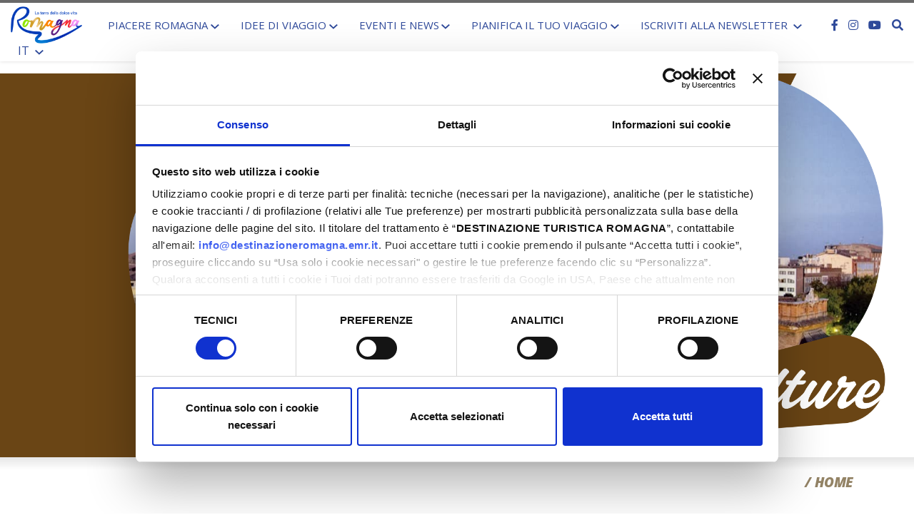

--- FILE ---
content_type: text/html; charset=UTF-8
request_url: https://visitromagna.it/culture/citta-arte/estensi-ferrara
body_size: 8302
content:
<!doctype html>
<html lang="it">
<head>
    <meta charset="utf-8">
    <meta http-equiv="X-UA-Compatible" content="IE=edge">
    <meta name="viewport" content="width=device-width, initial-scale=1, shrink-to-fit=no">
    <meta name="csrf-token" content="SVIzwKxVYSWVNw0Hvei34B4rnHWxVX3nm4BALAjR">
    <meta name='locale' content='it'/>
                    <title>Alla corte degli Estensi di Ferrara | Visit Romagna</title>
        <meta name="description" content="Le meraviglie della corte degli Estensi di Ferrara, una delle più importanti capitali del Rinascimento europeo">
        <meta name="twitter:account_id" content="42875646">
        <meta name="twitter:card" content="summary_large_image">
        <meta name="twitter:title" content="Alla corte degli Estensi di Ferrara | Visit Romagna">
        <meta name="twitter:description" content="Le meraviglie della corte degli Estensi di Ferrara, una delle più importanti capitali del Rinascimento europeo">
        <meta name="twitter:image" content="https://d2fg1aan4gy9m1.cloudfront.net/ert/images/1910/01-Ferrara%2C-Castello-Estense-Ph.-Provincia-di-Ferrara.jpg">
        <meta name="twitter:site" content="@turismoER">
        <meta name="twitter:creator" content="@turismoER">
        <meta name="keywords" content="Corte Estensi Ferrara">
        <meta property="og:url" content="https://visitromagna.it/culture/citta-arte/estensi-ferrara">
        <meta property="og:type" content="website">
        <meta property="og:site_name" content="Visit Romagna - Sito ufficiale di informazione turistica">
        <meta property="og:title" content="Alla corte degli Estensi di Ferrara | Visit Romagna">
        <meta property="og:description" content="Le meraviglie della corte degli Estensi di Ferrara, una delle più importanti capitali del Rinascimento europeo">
        <meta property="og:image" content="https://d2fg1aan4gy9m1.cloudfront.net/ert/images/1910/01-Ferrara%2C-Castello-Estense-Ph.-Provincia-di-Ferrara.jpg">
        <meta property="og:image:alt" content="Romagna, terra di bellezza e di calore, di castelli e di musica, di motori e di sapori. La terra del sorriso e dell’accoglienza">
        <meta property="og:locale" content="it_IT">
        <meta property="fb:page_id" content="84204027559">
        <link rel="canonical" href="https://visitromagna.it/culture/citta-arte/estensi-ferrara" /><link rel='alternate' hreflang='it' href='https://visitromagna.it/culture/citta-arte/estensi-ferrara'/><link rel='alternate' hreflang='en' href='https://visitromagna.it/en/culture/art-cities/at-the-este-court-of-ferrara'/><link rel='alternate' hreflang='de' href='https://visitromagna.it/de/kultur/die-kunststadte-der-romagna/am-hof-der-familie-este-von-ferrara'/>
                            <script id="Cookiebot" src="https://consent.cookiebot.com/uc.js"
                    data-cbid="f04f6e65-7d11-409d-9f84-307bc300967c"
                    data-blockingmode="auto" type="text/javascript">
            </script>
            <script type="application/ld+json">
            [{
                "@context": "http://schema.org",
                "@type": "WebSite",
                "url": "https://visitromagna.it/culture/citta-arte/estensi-ferrara",
                "potentialAction": {
                "@type": "SearchAction",
                "target": "https://visitromagna.it/search/?q={search_term_string}",
                "query-input": "required name=search_term_string"
           }
        }]

    </script>
        <link rel="preload" as="style" href="/css/app.css?id=5a74d6c6706f2b604464">
    <link rel="preload" as="style" href="/css/vendors.css?id=e3fa03b1556a5d1fb199">
    <link rel="stylesheet" href="/css/app.css?id=5a74d6c6706f2b604464">
    <link rel="stylesheet" href="/css/vendors.css?id=e3fa03b1556a5d1fb199">
</head>
<body data-page-id="" class="er culture " >
    <nav class="navbar page top-menu opaque-bg">

    <div class="ml-2 mr-auto mr-lg-0 logo-top">
        <a href="https://visitromagna.it" title="Visit Romagna"> <img alt="Logo Romagna" width="100"
                src="/images/logo-romagna-it.png" /> </a>
    </div>
    <div id="desktop-menu-holder" class="mx-auto d-none d-lg-block">
    <ul class="nav justify-content-center page menu-desktop">
                    <li class="nav-item dropdown">
                <a class="nav-link dropdown-toggle" data-toggle="dropdown" href="#" role="button" aria-haspopup="true"
                    aria-expanded="false">Piacere Romagna</a>
                <div class="dropdown-menu">
                                            <a class="dropdown-item"
                            href="https://visitromagna.it/dolce-vita?utm_source=HP&amp;utm_medium=menu">La terra della dolce vita</a>
                                            <a class="dropdown-item"
                            href="https://visitromagna.it/localita?utm_source=HP&amp;utm_medium=menu">Località</a>
                                            <a class="dropdown-item"
                            href="https://visitromagna.it/interessi?utm_source=HP&amp;utm_medium=menu">Interessi</a>
                                    </div>
            </li>
                    <li class="nav-item dropdown">
                <a class="nav-link dropdown-toggle" data-toggle="dropdown" href="#" role="button" aria-haspopup="true"
                    aria-expanded="false">Idee di viaggio</a>
                <div class="dropdown-menu">
                                            <a class="dropdown-item"
                            href="https://visitromagna.it/blog?utm_source=HP&amp;utm_medium=menu">Blog</a>
                                            <a class="dropdown-item"
                            href="https://visitromagna.it/itinerari?utm_source=HP&amp;utm_medium=menu">Itinerari</a>
                                    </div>
            </li>
                    <li class="nav-item dropdown">
                <a class="nav-link dropdown-toggle" data-toggle="dropdown" href="#" role="button" aria-haspopup="true"
                    aria-expanded="false">Eventi  e News</a>
                <div class="dropdown-menu">
                                            <a class="dropdown-item"
                            href="https://www.lanotterosa.it/?utm_source=HP&amp;utm_medium=menu">Notte Rosa</a>
                                            <a class="dropdown-item"
                            href="https://visitromagna.it/it/natale-e-capodanno-in-romagna?utm_source=HP&amp;utm_medium=menu">Natale e Capodanno in Romagna</a>
                                            <a class="dropdown-item"
                            href="https://visitromagna.it/liscio?utm_source=HP&amp;utm_medium=menu">Liscio</a>
                                            <a class="dropdown-item"
                            href="https://www.sagreinromagna.it/?utm_source=HP&amp;utm_medium=menu">Sagre in Romagna</a>
                                            <a class="dropdown-item"
                            href="https://www.lanotteceleste.it/?utm_source=HP&amp;utm_medium=menu">Notte Celeste</a>
                                            <a class="dropdown-item"
                            href="https://visitromagna.it/eventi?utm_source=HP&amp;utm_medium=menu">Altri Eventi</a>
                                    </div>
            </li>
                    <li class="nav-item dropdown">
                <a class="nav-link dropdown-toggle" data-toggle="dropdown" href="#" role="button" aria-haspopup="true"
                    aria-expanded="false">Pianifica il tuo viaggio</a>
                <div class="dropdown-menu">
                                            <a class="dropdown-item"
                            href="https://visitromagna.it/come-arrivare?utm_source=HP&amp;utm_medium=menu">Come Arrivare</a>
                                            <a class="dropdown-item"
                            href="https://visitromagna.it/download?utm_source=HP&amp;utm_medium=menu">Download</a>
                                            <a class="dropdown-item"
                            href="https://visitromagna.it/meteo-e-webcam?utm_source=HP&amp;utm_medium=menu">Meteo e webcam</a>
                                            <a class="dropdown-item"
                            href="https://visitromagna.it/uffici-iat?utm_source=HP&amp;utm_medium=menu">Uffici Informazione Turistica</a>
                                    </div>
            </li>
                <!-- iscriviti alla newsletter -->
                    <li class="nav-item dropdown">
                <a class="nav-link dropdown-toggle" href="https://visitromagna.it/newsletter"
                   aria-expanded="false">ISCRIVITI ALLA NEWSLETTER
                </a>
            </li>
            </ul>
    </div>
    <div class="ml-auto ml-lg-0 mr-2">
        <a class="mx-2" href="https://www.facebook.com/visitromagna.it/" title="Facebook" rel="noopener" rel="nofollow"
            target="_blank" aria-label="Facebook">
            <i class="fab fa-facebook-f"> </i>
        </a>
        <a rel="noopener" rel="nofollow" target="_blank" class="mx-2" href="https://www.instagram.com/visitromagna.it/"
            title="Instagram" aria-label="Instagram">
            <i class="fab fa-instagram"> </i>
        </a>
        <a class="mx-2" rel="noopener" rel="nofollow" target="_blank" href="https://www.youtube.com/channel/UCck1F6vPV2Bc7_VBArfBc3g"
            title="Youtube" aria-label="Youtube">
            <i class="fab fa-youtube"></i>
        </a>
    </div>
    <div class="navbar-search mx-2">
        <a href="#" id="search-button">
            <i class="fas fa-search"></i>
            <span class="sr-only"> CERCA </span>
        </a>
    </div>
    <div class="navbar-lang-menu mx-2">
        <div class="dropdown">
                                                <a class="dropdown-toggle" href="#" role="button" id="dropdownMenuLink" data-toggle="dropdown"
                        aria-haspopup="true" aria-expanded="false" aria-label="Seleziona lingua">
                        IT
                    </a>
                                                                                                <div id="langSelector" class="dropdown-menu" aria-labelledby="dropdownMenuLink">
                                    <a class="dropdown-item" href="https://visitromagna.it/culture/citta-arte/estensi-ferrara">IT</a>
                                    <a class="dropdown-item" href="https://visitromagna.it/en/culture/art-cities/at-the-este-court-of-ferrara">EN</a>
                                    <a class="dropdown-item" href="https://visitromagna.it/de/kultur/die-kunststadte-der-romagna/am-hof-der-familie-este-von-ferrara">DE</a>
                            </div>
        </div>
    </div>

    <button id="hamburger-menu" class="navbar-toggler d-block d-lg-none mx-2" type="button" aria-expanded="false"
        aria-label="Toggle navigation">
        <svg class="h-icon" width="16" height="16" viewBox="0 0 20 20" fill="none"
            xmlns="http://www.w3.org/2000/svg">
            <path fill-rule="evenodd" clip-rule="evenodd"
                d="M12.1739 18V20H0V18H12.1739ZM20 12V14H0V12H20ZM20 6V8H0V6H20ZM20 0V2H0V0H20Z" fill="white" />
        </svg>

        <svg class="x-icon" width="16" height="16" viewBox="0 0 20 20" fill="none"
            xmlns="http://www.w3.org/2000/svg">
            <path fill-rule="evenodd" clip-rule="evenodd"
                d="M18.4 0L20 1.6L11.599 10L20 18.4L18.4 20L9.999 11.599L1.6 20L0 18.4L8.4 10L0 1.6L1.6 0L9.999 8.4L18.4 0Z"
                fill="white" />
        </svg>

    </button>

        <form class="navbar-form" action="https://visitromagna.it/search">
        <input type="search" name="q" id="search-desktop-box" placeholder="CERCA"
            aria-placeholder="CERCA">
        <a href="#" id="close-button"><i class="fa fa-times fa-lg"></i></a>
    </form>
    <div id="hamburger-nav">
        <div class="navbar-nav">
                            <div class="item">
                    <h3>Piacere Romagna</h3>
                                            <a rel="nofollow"
                            href="https://visitromagna.it/dolce-vita?utm_source=HP&amp;utm_medium=menu">La terra della dolce vita</a>
                                            <a rel="nofollow"
                            href="https://visitromagna.it/localita?utm_source=HP&amp;utm_medium=menu">Località</a>
                                            <a rel="nofollow"
                            href="https://visitromagna.it/interessi?utm_source=HP&amp;utm_medium=menu">Interessi</a>
                                    </div>
                            <div class="item">
                    <h3>Idee di viaggio</h3>
                                            <a rel="nofollow"
                            href="https://visitromagna.it/blog?utm_source=HP&amp;utm_medium=menu">Blog</a>
                                            <a rel="nofollow"
                            href="https://visitromagna.it/itinerari?utm_source=HP&amp;utm_medium=menu">Itinerari</a>
                                    </div>
                            <div class="item">
                    <h3>Eventi  e News</h3>
                                            <a rel="nofollow"
                            href="https://www.lanotterosa.it/?utm_source=HP&amp;utm_medium=menu">Notte Rosa</a>
                                            <a rel="nofollow"
                            href="https://visitromagna.it/it/natale-e-capodanno-in-romagna?utm_source=HP&amp;utm_medium=menu">Natale e Capodanno in Romagna</a>
                                            <a rel="nofollow"
                            href="https://visitromagna.it/liscio?utm_source=HP&amp;utm_medium=menu">Liscio</a>
                                            <a rel="nofollow"
                            href="https://www.sagreinromagna.it/?utm_source=HP&amp;utm_medium=menu">Sagre in Romagna</a>
                                            <a rel="nofollow"
                            href="https://www.lanotteceleste.it/?utm_source=HP&amp;utm_medium=menu">Notte Celeste</a>
                                            <a rel="nofollow"
                            href="https://visitromagna.it/eventi?utm_source=HP&amp;utm_medium=menu">Altri Eventi</a>
                                    </div>
                            <div class="item">
                    <h3>Pianifica il tuo viaggio</h3>
                                            <a rel="nofollow"
                            href="https://visitromagna.it/come-arrivare?utm_source=HP&amp;utm_medium=menu">Come Arrivare</a>
                                            <a rel="nofollow"
                            href="https://visitromagna.it/download?utm_source=HP&amp;utm_medium=menu">Download</a>
                                            <a rel="nofollow"
                            href="https://visitromagna.it/meteo-e-webcam?utm_source=HP&amp;utm_medium=menu">Meteo e webcam</a>
                                            <a rel="nofollow"
                            href="https://visitromagna.it/uffici-iat?utm_source=HP&amp;utm_medium=menu">Uffici Informazione Turistica</a>
                                    </div>
                    </div>
    </div>
</nav>
    <div class="d-flex flex-column top-title-box">

    

                    <div class="top-image  lazy w-100"
                data-bg="https://d2fg1aan4gy9m1.cloudfront.net/ert/images/1910/01-Ferrara%2C-Castello-Estense-Ph.-Provincia-di-Ferrara.jpg" title="">
                                    <img class="mask" src="/images/maschere/culture.png" alt="Logo" />
                                <a tabindex="0" role="button" class="cc" data-toggle="popover" data-trigger="focus" data-html="true"
                    title=""
                    data-content="Ferrara, Castello Estense, ph. Provincia di Ferrara<a href='http://creativecommons.org/licenses/by-nc-sa/4.0/it/legalcode' rel='nofollow' target='_Pablank'>CC BY-NC-SA 4.0</a>">
                    CC </a>
            </div>
        

    
    <div class="container">
        <div class="row align-items-start">
            <div class="col-12">
                <ol class="breadcrumb float-lg-right">
                    <li class="breadcrumb-item"></li>
                                            <li class="breadcrumb-item active">
                                                            <a href="https://visitromagna.it">HOME</a>
                                                    </li>
                                    </ol>
            </div>
        </div>

        <div class="title-box">
                            <h1>Alla corte degli Estensi di Ferrara</h1>
                                        <h2>Le meraviglie e la bellezza di una delle più importanti Capitali Europee del Rinascimento</h2>
                    </div>
    </div>

</div>

            <div class="image-box-with-border">
            <img width="100%" height="400px" src="https://d2fg1aan4gy9m1.cloudfront.net/romagna/images/2910/Chiara-Vassalli_IMG_6836.jpg" alt="" />
        </div>
        <div class="container">
        <div class="row">
                            <div id="1814" class="content-box anchor has_cap col-lg-12 mx-auto">
                    <p>Al riparo da possenti mura, da secoli <a target="_blank" rel="noopener noreferrer" href="https://www.visitromagna.it/localita/ferrara">Ferrara</a> accoglie i suoi visitatori seducendoli con il fascino e l’atmosfera del suo centro storico e una tradizione gastronomica gelosamente custodita.</p><p>Appartata in un angolo d’Italia poco distante da Venezia, <strong>qui il Medioevo e il Rinascimento sono riusciti a dialogare grazie alla lungimiranza degli Estensi</strong>, una nobile famiglia che dal 1200 in poi ha reso questa città una delle principali Capitali Europee del Pensiero e della Cultura.</p><p>Sotto di loro Ferrara è divenuta punto di riferimento per l’arte, la musica, l’architettura e l’urbanistica. Per ben tre secoli, generazioni di artisti e letterati hanno trovato in questa città la loro fonte d’ispirazione, partecipando alla creazione di un’eredità culturale talmente forte, da essere stata riconosciuta <strong>Patrimonio dell’Umanità nel 1995</strong>.</p><p>Tutto ciò è visibile ancora oggi. Il centro storico di Ferrara ha mantenuto, infatti, una mirabile eleganza e un perfetto equilibrio. Uno dei massimi artefici di tutto questo fu l’<strong>architetto Biagio Rossetti</strong> che, sullo sfondo del <a target="_blank" rel="noopener noreferrer" href="https://www.castelloestense.it/it#utm_source=emiliaromagnaturismo&amp;utm_medium=ITA&amp;utm_campaign=ferrara">Castello Estense</a>, creò un nuovo e moderno quartiere, la cosiddetta <strong>Addizione Erculea</strong>, considerato il primo e vero esempio di pianificazione urbanistica di stampo moderno.</p><p>Accanto al precedente impianto medievale, iniziarono ad essere costruiti grandi viali, giardini e piazze, protagonisti di una nuova idea di celebrazione estetica e funzionale della Signoria. Ovunque sorsero splendide dimore come <a target="_blank" rel="noopener noreferrer" href="http://www.palazzodiamanti.it/">Palazzo dei Diamanti</a>, oggi mirabile spazio espositivo; <a target="_blank" rel="noopener noreferrer" href="https://www.museiferrara.it/museo-schifanoia-e-museo-lapidario/"><strong>Palazzo Schifanoia</strong></a>, progettato per il divertimento e le attività diplomatiche della Corte; <a target="_blank" rel="noopener noreferrer" href="https://www.museiferrara.it/palazzina-marfisa-deste/"><strong>Palazzina Marfisa d’Este</strong></a><strong>, </strong><a target="_blank" rel="noopener noreferrer" href="https://www.museiferrara.it/palazzo-bonacossi/"><strong>Palazzo Bonacossi</strong></a><strong> e Palazzo Costabili</strong>, sede del <a target="_blank" rel="noopener noreferrer" href="http://www.archeoferrara.beniculturali.it/">Museo Archeologico Nazionale</a>.</p><p>La città divenne una fucina per l’arte. <strong>Grandi pittori come Cosmè Tura, Dosso Dossi, Garofalo</strong> operarono nella stimolante atmosfera che vi si respirava e che in tempi brevi portò a Corte anche studiosi, scienziati e scrittori come Pietro Bembo, Ludovico Ariosto e Torquato Tasso.</p><p>Ma l’attività degli Estensi non si limitò alla sola città, e durante il loro governo investì anche tutto il territorio circostante attraverso un’attenta pianificazione paesaggistica incentrata attorno alle residenze di campagne, le <a target="_blank" rel="noopener noreferrer" href="https://www.ferraraterraeacqua.it/it/delizie#utm_source=emiliaromagnaturismo&amp;utm_medium=ITA&amp;utm_campaign=ferrara">cosiddette Delizie</a> (come quella di Belriguardo a <a target="_blank" rel="noopener noreferrer" href="https://www.visitromagna.it/localita/voghiera">Voghiera</a>, Del Verginese a <a target="_blank" rel="noopener noreferrer" href="https://www.visitromagna.it/localita/portomaggiore">Portomaggiore</a> e, infine, quella del castello della <a target="_blank" rel="noopener noreferrer" href="https://www.visitromagna.it/localita/mesola">Mesola</a>). Molte di queste oggi sono scomparse, ma rimane l’impianto di quell’antico disegno, leggibile nel paesaggio, testimone della ininterrotta opera dell’uomo tra terra e acqua, riconosciuto anch’esso Patrimonio dell’Umanità.</p>
                </div>
                    </div>
                <div class="row"><span class="col-12 text-center text-small"> Ultimo aggiornamento 04/10/2021 </span></div>
    </div>

    
                     <div class="d-print-none">
    <footer>
        <div class="footer-content">
            <div class="row align-items-center ">
                <div class="col-md-6 col-lg-3 footer-part info">
                    <p class="title">
                        Contenuti di proprietà di Destinazione Turistica Romagna
                    </p>
                    <p class="w-100 socials">
                        <a href="https://www.facebook.com/visitromagna.it/" title="Facebook" rel="noopener" rel="nofollow"
                           target="_blank" aria-label="Facebook">
                            <i class="fab fa-facebook-f"> </i>
                        </a>
                        <a href="https://www.instagram.com/visitromagna.it/" title="Instagram" aria-label="Instagram">
                            <i class="fab fa-instagram" rel="noopener" rel="nofollow" target="_blank"> </i>
                        </a>
                        <a href="https://www.youtube.com/channel/UCck1F6vPV2Bc7_VBArfBc3g" title="Youtube" aria-label="Youtube">
                            <i class="fab fa-youtube" rel="noopener" rel="nofollow" target="_blank"></i>
                        </a>
                    </p>
                </div>
                <div class="col-md-12 col-lg-4 footer-part menu">
                    <div class="row no-gutters">
                                                    <div class="col-md-12 col-lg-6 big">
                                <a class="item" href="https://visitromagna.it/download" rel="noopener" rel="nofollow"
                                   target="_self">
                                    <img src="https://visitromagna.it/images/icons/download.svg" alt="Download"/> Download
                                </a>
                            </div>
                                                    <div class="col-md-12 col-lg-6 big">
                                <a class="item" href="https://openlib.emiliaromagnaturismo.it/it" rel="noopener" rel="nofollow"
                                   target="_self">
                                    <img src="https://visitromagna.it/images/icons/galleria.svg" alt="Galleria Fotografica"/> Galleria Fotografica
                                </a>
                            </div>
                                                    <div class="col-md-12 col-lg-6 big">
                                <a class="item" href="https://visitromagna.it/chi-siamo" rel="noopener" rel="nofollow"
                                   target="_self">
                                    <img src="https://visitromagna.it/images/people.svg" alt="Chi Siamo"/> Chi Siamo
                                </a>
                            </div>
                                                    <div class="col-md-12 col-lg-6 big">
                                <a class="item" href="mailto:info@visitromagna.it" rel="noopener" rel="nofollow"
                                   target="_self">
                                    <img src="https://visitromagna.it/images/contacts.svg" alt="Contatti"/> Contatti
                                </a>
                            </div>
                                            </div>
                </div>
                <div class="col-md-12 col-lg-5 footer-part menu">
                    <div class="row no-gutters">
                        <div id="privacy" class="col-md-12 col-lg-6 nav-item text-center  ">    
        <a class="nav-link ripplelink level0 regular single" href="https://visitromagna.it/privacy"  target=&#039;_self&#039; >  
                <img class="menu-icon" src="https://visitromagna.it/images/privacy.svg" alt="Privacy Policy" />
                       
            <span class="main-menu-title"> Privacy Policy </span>  
                        <span class="caret"></span>                               
        </a>
                  
</div>                  
  <div id="link-utili" class="col-md-12 col-lg-6 nav-item text-center  ">    
        <a class="nav-link ripplelink collapsed level0 has-children no-sub-title " href="https://visitromagna.it/scopri"  target=&#039;_self&#039; 
       data-toggle="collapse"
       data-target="#link-utili-children"
       aria-expanded="false"
       aria-controls="link-utili-children">
            <img class="menu-icon" src="https://visitromagna.it/images/links.svg" alt="link utili" />
       
     <span class="main-menu-title"> link utili  </span>  
                
        <span class="caret"> </span>         
    </a>
        <div class="collapse" id="link-utili-children">
                <ul class="nav flex-column submenu level0">
                                              <li id="https://www.bagnodiromagnaturismo.it/" class="nav-item text-center  ">    
        <a class="nav-link ripplelink level1 single" href="https://www.bagnodiromagnaturismo.it/">  
                           
            <span class="main-menu-title"> https://www.bagnodiromagnaturismo.it/ </span>  
                        <span class="caret"></span>                               
        </a>
                  
</li>                                                       <li id="https://www.turismo.comunecervia.it/it" class="nav-item text-center  ">    
        <a class="nav-link ripplelink level1 single" href="https://www.turismo.comunecervia.it/it">  
                           
            <span class="main-menu-title"> https://www.turismo.comunecervia.it/it </span>  
                        <span class="caret"></span>                               
        </a>
                  
</li>                                                       <li id="http://www.cesenaticoedintorni.it/" class="nav-item text-center  ">    
        <a class="nav-link ripplelink level1 single" href="http://www.cesenaticoedintorni.it/">  
                           
            <span class="main-menu-title"> http://www.cesenaticoedintorni.it/ </span>  
                        <span class="caret"></span>                               
        </a>
                  
</li>                                                       <li id="https://www.ferraraterraeacqua.it/it/" class="nav-item text-center  ">    
        <a class="nav-link ripplelink level1 single" href="https://www.ferraraterraeacqua.it/it/">  
                           
            <span class="main-menu-title"> https://www.ferraraterraeacqua.it/it/ </span>  
                        <span class="caret"></span>                               
        </a>
                  
</li>                                                       <li id="https://www.turismo.ra.it/" class="nav-item text-center  ">    
        <a class="nav-link ripplelink level1 single" href="https://www.turismo.ra.it/">  
                           
            <span class="main-menu-title"> https://www.turismo.ra.it/ </span>  
                        <span class="caret"></span>                               
        </a>
                  
</li>                                                       <li id="https://www.riminiturismo.it/" class="nav-item text-center  ">    
        <a class="nav-link ripplelink level1 single" href="https://www.riminiturismo.it/">  
                           
            <span class="main-menu-title"> https://www.riminiturismo.it/ </span>  
                        <span class="caret"></span>                               
        </a>
                  
</li>                                                       <li id="https://www.riviera.rimini.it/" class="nav-item text-center  ">    
        <a class="nav-link ripplelink level1 single" href="https://www.riviera.rimini.it/">  
                           
            <span class="main-menu-title"> https://www.riviera.rimini.it/ </span>  
                        <span class="caret"></span>                               
        </a>
                  
</li>                                                       <li id="http://www.terredifaenza.it/" class="nav-item text-center  ">    
        <a class="nav-link ripplelink level1 single" href="http://www.terredifaenza.it/">  
                           
            <span class="main-menu-title"> http://www.terredifaenza.it/ </span>  
                        <span class="caret"></span>                               
        </a>
                  
</li>                                                       <li id="http://www.turismoforlivese.it/servizi/notizie/notizie_homepage.aspx" class="nav-item text-center  ">    
        <a class="nav-link ripplelink level1 single" href="http://www.turismoforlivese.it/servizi/notizie/notizie_homepage.aspx">  
                           
            <span class="main-menu-title"> http://www.turismoforlivese.it/servizi/notizie/notizie_homepage.aspx </span>  
                        <span class="caret"></span>                               
        </a>
                  
</li>                                                       <li id="https://www.bassaromagnamia.it/" class="nav-item text-center  ">    
        <a class="nav-link ripplelink level1 single" href="https://www.bassaromagnamia.it/">  
                           
            <span class="main-menu-title"> https://www.bassaromagnamia.it/ </span>  
                        <span class="caret"></span>                               
        </a>
                  
</li>                                                       <li id="https://www.romagnaosteria.it/" class="nav-item text-center  ">    
        <a class="nav-link ripplelink level1 single" href="https://www.romagnaosteria.it/">  
                           
            <span class="main-menu-title"> https://www.romagnaosteria.it/ </span>  
                        <span class="caret"></span>                               
        </a>
                  
</li>                                                       <li id="https://www.romagnabike.com/" class="nav-item text-center  ">    
        <a class="nav-link ripplelink level1 single" href="https://www.romagnabike.com/">  
                           
            <span class="main-menu-title"> https://www.romagnabike.com/ </span>  
                        <span class="caret"></span>                               
        </a>
                  
</li>                                               </ul>
        </div> 
                      
</div>                  
  <div id="note-legali" class="col-md-12 col-lg-6 nav-item text-center  ">    
        <a class="nav-link ripplelink level0 regular single" href="https://visitromagna.it/note-legali"  target=&#039;_self&#039; >  
                <img class="menu-icon" src="https://visitromagna.it/images/privacy.svg" alt="note legali" />
                       
            <span class="main-menu-title"> note legali </span>  
                        <span class="caret"></span>                               
        </a>
                  
</div>                  
  <div id="note-legali" class="col-md-12 col-lg-6 nav-item text-center  ">    
        <a class="nav-link ripplelink level0 regular single" href="https://destinazioneromagna.emr.it"  target=&#039;_self&#039; >  
                <img class="menu-icon" src="https://visitromagna.it/images/privacy.svg" alt="Amministrazione Trasparente" />
                       
            <span class="main-menu-title"> Amministrazione Trasparente </span>  
                        <span class="caret"></span>                               
        </a>
                  
</div>                  
  <div id="note-legali" class="col-md-12 col-lg-6 nav-item text-center  ">    
        <a class="nav-link ripplelink level0 regular single" href="https://visitromagna.it/cookie-policy"  target=&#039;_self&#039; >  
                <img class="menu-icon" src="https://visitromagna.it/images/privacy.svg" alt="Cookie Policy" />
                       
            <span class="main-menu-title"> Cookie Policy </span>  
                        <span class="caret"></span>                               
        </a>
                  
</div>                  
  
                    </div>
                </div>
                
                                <div class="col-md-6 col-lg-3  footer-part newsletter">
                    <h2> Rimani sempre aggiornato con la Newsletter </h2>
                    <p class="text-center w-100">
                        <a class="btn footer-subcribe" target="_blank"
                           href="https://visitromagna.it/newsletter"> iscriviti </a>
                    </p>
                </div>
                            </div>

        </div>
        <div id="footer-top">
            <div class="d-flex align-items-center justify-content-center logo-row">
                <div class="mx-4"><img class="lazy" style="height:150px;" data-src="/images/logo-er-white.png" alt="Logo APT"/></div>
                <div class="mx-4"><img class="lazy"
                                       data-src="/images/logo-romagna-negativo-it.png"
                                       alt="VisitRomagna"/></div>
            </div>
            <div class="testo">SITO UFFICIALE DI INFORMAZIONE TURISTICA </div>
        </div>
    </footer>
    <div class="gotop" data-ref="">
        <svg viewBox="0 0 64 64" xmlns="http://www.w3.org/2000/svg"
             xmlns:xlink="http://www.w3.org/1999/xlink">
            <defs>
                <linearGradient x1="50%" y1="0%" x2="50%" y2="99.021%" id="c">
                    <stop stop-opacity="0" offset="0%"/>
                    <stop stop-opacity=".02" offset="80%"/>
                    <stop stop-opacity=".04" offset="100%"/>
                </linearGradient>
                <linearGradient x1="50%" y1="0%" x2="50%" y2="100%" id="d">
                    <stop stop-color="#FFF" stop-opacity=".12" offset="0%"/>
                    <stop stop-color="#FFF" stop-opacity=".06" offset="20%"/>
                    <stop stop-color="#FFF" stop-opacity="0" offset="100%"/>
                </linearGradient>
                <circle id="b" cx="28" cy="28" r="28"/>
                <filter x="-12.5%" y="-8.9%" width="125%" height="125%" filterUnits="objectBoundingBox" id="a">
                    <feOffset dy="2" in="SourceAlpha" result="shadowOffsetOuter1"/>
                    <feGaussianBlur stdDeviation="2" in="shadowOffsetOuter1" result="shadowBlurOuter1"/>
                    <feComposite in="shadowBlurOuter1" in2="SourceAlpha" operator="out" result="shadowBlurOuter1"/>
                    <feColorMatrix values="0 0 0 0 0 0 0 0 0 0 0 0 0 0 0 0 0 0 0.237601902 0" in="shadowBlurOuter1"/>
                </filter>
            </defs>
            <g fill="none" fill-rule="evenodd">
                <g transform="translate(4 2)">
                    <use fill="#000" filter="url(#a)" xlink:href="#b"/>
                    <circle stroke="url(#c)" stroke-width=".5" stroke-linejoin="square" fill="#C12629" cx="28" cy="28"
                            r="27.75"/>
                    <circle stroke="url(#d)" stroke-width=".5" stroke-linejoin="square" cx="28" cy="28" r="27.75"/>
                </g>
                <path fill="#FFF" d="M26.75 33.571l5.75-5.328 5.75 5.328L40 31.95 32.5 25 25 31.95z"/>
            </g>
        </svg>
    </div>
</div>
<div class="d-none d-print-block text-center">SITO UFFICIALE DI INFORMAZIONE TURISTICA </div>
</body>
<script async defer src="/js/app.js?id=c9f091fd370d56d496f6"></script>
<!-- Facebook Pixel Code -->
	<script>
		!function(f,b,e,v,n,t,s)
		{if(f.fbq)return;n=f.fbq=function(){n.callMethod?
		n.callMethod.apply(n,arguments):n.queue.push(arguments)};
		if(!f._fbq)f._fbq=n;n.push=n;n.loaded=!0;n.version='2.0';
		n.queue=[];t=b.createElement(e);t.async=!0;
		t.src=v;s=b.getElementsByTagName(e)[0];
		s.parentNode.insertBefore(t,s)}(window,document,'script',
		'https://connect.facebook.net/en_US/fbevents.js');
		fbq('init', '1027838314645049');
		fbq('track', 'PageView');
	</script>
	<noscript>
	<img height="1" width="1"
	src="https://www.facebook.com/tr?id=1027838314645049&ev=PageView
	&noscript=1"/>
	</noscript>
	<!-- End Facebook Pixel Code -->

<!-- Google Tag Manager -->
<script>
window.dataLayer = window.dataLayer || [];
function gtag(){ dataLayer.push(arguments); }

gtag('config', { 'anonymize_ip': true });
if(document.cookie.indexOf("laravel_cookie_consent=1") < 0 ){
    gtag('set', 'allow_ad_personalization_signals', false);
}

(function(w,d,s,l,i){w[l]=w[l]||[];w[l].push({'gtm.start':
new Date().getTime(),event:'gtm.js'});var f=d.getElementsByTagName(s)[0],
j=d.createElement(s),dl=l!='dataLayer'?'&l='+l:'';j.async=true;j.src=
'https://www.googletagmanager.com/gtm.js?id='+i+dl;f.parentNode.insertBefore(j,f);
})(window,document,'script','dataLayer','GTM-57MBPZW');</script>
<!-- End Google Tag Manager -->

<!-- Google tag (gtag.js) --> <script async src="https://www.googletagmanager.com/gtag/js?id=AW-16782964884"></script>
<script> window.dataLayer = window.dataLayer || []; function gtag(){dataLayer.push(arguments);} gtag('js', new Date()); gtag('config', 'AW-16782964884'); </script>

<!-- Google Tag Manager (noscript) -->
<noscript><iframe src="https://www.googletagmanager.com/ns.html?id=GTM-57MBPZW"
height="0" width="0" style="display:none;visibility:hidden"></iframe></noscript>
<!-- End Google Tag Manager (noscript) -->
    <script>
    window.onReady = function ($) {
        $(function() {
    var navForm = $("nav .navbar-form"),
        input = navForm.find("input[type='search']"),
        openBnt = $("#search-button"),
        closeBtn = $("#close-button");

        openBnt.on("click", function(e) {
            e.preventDefault();
            navForm.addClass("open").one('transitionend webkitTransitionEnd oTransitionEnd otransitionend MSTransitionEnd', function() { input.focus(); });
        });

        input.on("blur", function() {
            navForm.removeClass("open");
        });

        closeBtn.on("click", function(e) {
            e.preventDefault();
            input.trigger("blur");
        });

        $("#hamburger-menu").click(function() {
            $(".top-menu").toggleClass("show");
        });
});
    $("[data-toggle=popover]").popover();
    };
    </script>
</html>


--- FILE ---
content_type: application/x-javascript
request_url: https://consentcdn.cookiebot.com/consentconfig/f04f6e65-7d11-409d-9f84-307bc300967c/visitromagna.it/configuration.js
body_size: 375
content:
CookieConsent.configuration.tags.push({id:193894578,type:"script",tagID:"",innerHash:"",outerHash:"",tagHash:"1206079926097",url:"https://consent.cookiebot.com/uc.js",resolvedUrl:"https://consent.cookiebot.com/uc.js",cat:[1]});CookieConsent.configuration.tags.push({id:193894579,type:"script",tagID:"",innerHash:"",outerHash:"",tagHash:"3767086912494",url:"https://www.googletagmanager.com/gtag/js?id=AW-16782964884",resolvedUrl:"https://www.googletagmanager.com/gtag/js?id=AW-16782964884",cat:[4]});CookieConsent.configuration.tags.push({id:193894581,type:"iframe",tagID:"",innerHash:"",outerHash:"",tagHash:"7294054104173",url:"https://www.youtube.com/embed/XazOEFrCG8U?autoplay=1&mute=1&loop=1&playlist=XazOEFrCG8U&controls=0&modestbranding=1&rel=0&showinfo=0&enablejsapi=1",resolvedUrl:"https://www.youtube.com/embed/XazOEFrCG8U?autoplay=1&mute=1&loop=1&playlist=XazOEFrCG8U&controls=0&modestbranding=1&rel=0&showinfo=0&enablejsapi=1",cat:[4]});CookieConsent.configuration.tags.push({id:193894582,type:"script",tagID:"",innerHash:"",outerHash:"",tagHash:"14108960513692",url:"",resolvedUrl:"",cat:[3,4,5]});CookieConsent.configuration.tags.push({id:193894583,type:"script",tagID:"",innerHash:"",outerHash:"",tagHash:"9080862611194",url:"",resolvedUrl:"",cat:[4]});CookieConsent.configuration.tags.push({id:193894584,type:"script",tagID:"",innerHash:"",outerHash:"",tagHash:"5497652842893",url:"https://bw.trekksoft.com/loader.js",resolvedUrl:"https://bw.trekksoft.com/loader.js",cat:[2,5]});CookieConsent.configuration.tags.push({id:193894586,type:"iframe",tagID:"",innerHash:"",outerHash:"",tagHash:"4180018139840",url:"https://visitromagna.us9.list-manage.com/subscribe?u=e8b3e1ad0e9bc7dbf933a4e7f&id=f9992afd52",resolvedUrl:"https://visitromagna.us9.list-manage.com/subscribe?u=e8b3e1ad0e9bc7dbf933a4e7f&id=f9992afd52",cat:[4]});CookieConsent.configuration.tags.push({id:193894587,type:"script",tagID:"",innerHash:"",outerHash:"",tagHash:"16913171600757",url:"https://visitromagna.it/js/app.js?id=40c3b4bf98e235d91665",resolvedUrl:"https://visitromagna.it/js/app.js?id=40c3b4bf98e235d91665",cat:[4]});